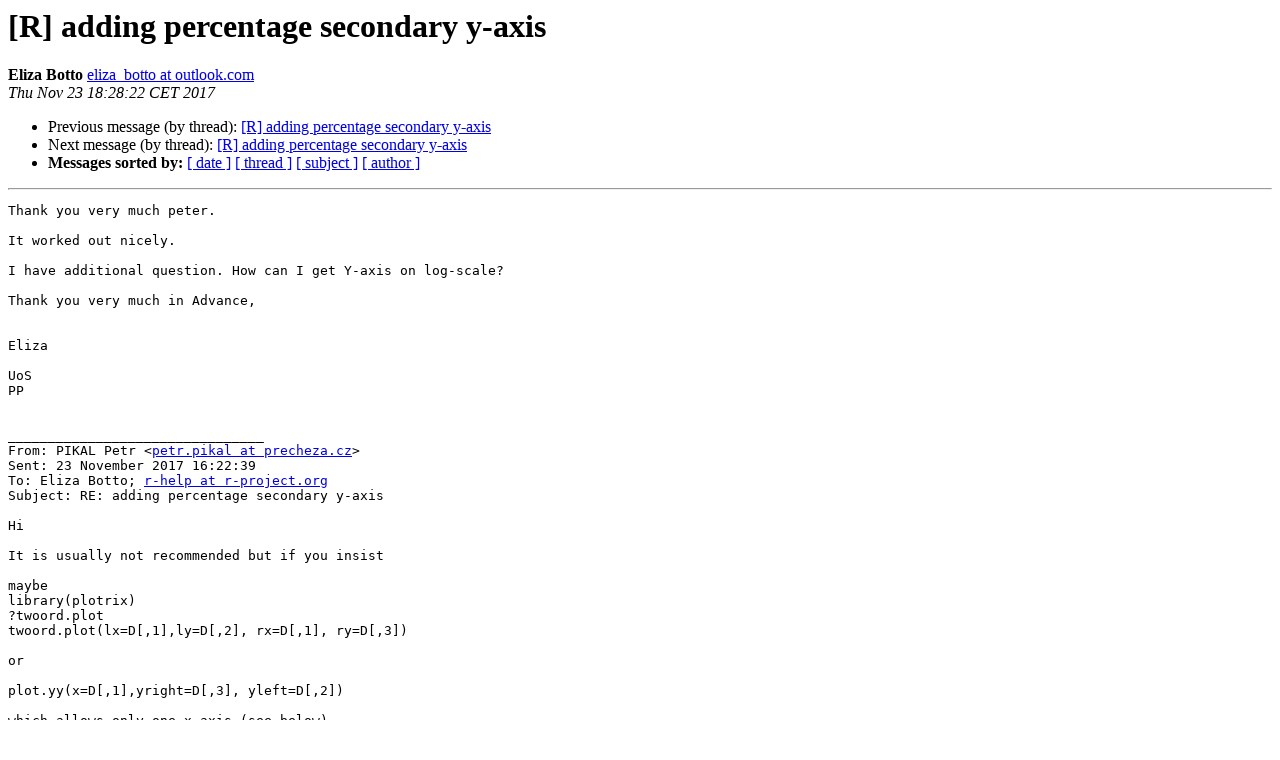

--- FILE ---
content_type: text/html; charset=UTF-8
request_url: https://stat.ethz.ch/pipermail/r-help/2017-November/450212.html
body_size: 12400
content:
<!DOCTYPE HTML PUBLIC "-//W3C//DTD HTML 4.01 Transitional//EN">
<HTML>
 <HEAD>
   <TITLE> [R] adding percentage secondary y-axis
   </TITLE>
   <LINK REL="Index" HREF="index.html" >
   <LINK REL="made" HREF="mailto:r-help%40r-project.org?Subject=Re:%20Re%3A%20%5BR%5D%20adding%20percentage%20secondary%20y-axis&In-Reply-To=%3CDB6PR0901MB1192E919F0B3F6BFFB36E0D59A210%40DB6PR0901MB1192.eurprd09.prod.outlook.com%3E">
   <META NAME="robots" CONTENT="index,nofollow">
   <style type="text/css">
       pre {
           white-space: pre-wrap;       /* css-2.1, curent FF, Opera, Safari */
           }
   </style>
   <META http-equiv="Content-Type" content="text/html; charset=us-ascii">
   <LINK REL="Previous"  HREF="450208.html">
   <LINK REL="Next"  HREF="450214.html">
 </HEAD>
 <BODY BGCOLOR="#ffffff">
   <H1>[R] adding percentage secondary y-axis</H1>
    <B>Eliza Botto</B> 
    <A HREF="mailto:r-help%40r-project.org?Subject=Re:%20Re%3A%20%5BR%5D%20adding%20percentage%20secondary%20y-axis&In-Reply-To=%3CDB6PR0901MB1192E919F0B3F6BFFB36E0D59A210%40DB6PR0901MB1192.eurprd09.prod.outlook.com%3E"
       TITLE="[R] adding percentage secondary y-axis">eliza_botto at outlook.com
       </A><BR>
    <I>Thu Nov 23 18:28:22 CET 2017</I>
    <P><UL>
        <LI>Previous message (by thread): <A HREF="450208.html">[R] adding percentage secondary y-axis
</A></li>
        <LI>Next message (by thread): <A HREF="450214.html">[R] adding percentage secondary y-axis
</A></li>
         <LI> <B>Messages sorted by:</B> 
              <a href="date.html#450212">[ date ]</a>
              <a href="thread.html#450212">[ thread ]</a>
              <a href="subject.html#450212">[ subject ]</a>
              <a href="author.html#450212">[ author ]</a>
         </LI>
       </UL>
    <HR>  
<!--beginarticle-->
<PRE>Thank you very much peter.

It worked out nicely.

I have additional question. How can I get Y-axis on log-scale?

Thank you very much in Advance,


Eliza

UoS
PP


________________________________
From: PIKAL Petr &lt;<A HREF="https://stat.ethz.ch/mailman/listinfo/r-help">petr.pikal at precheza.cz</A>&gt;
Sent: 23 November 2017 16:22:39
To: Eliza Botto; <A HREF="https://stat.ethz.ch/mailman/listinfo/r-help">r-help at r-project.org</A>
Subject: RE: adding percentage secondary y-axis

Hi

It is usually not recommended but if you insist

maybe
library(plotrix)
?twoord.plot
twoord.plot(lx=D[,1],ly=D[,2], rx=D[,1], ry=D[,3])

or

plot.yy(x=D[,1],yright=D[,3], yleft=D[,2])

which allows only one x axis (see below).

Cheers
Petr

plot.yy &lt;- function (x, yright, yleft, yleftlim = NULL, yrightlim = NULL,
    xlab = NULL, yylab = list(NA, NA), pch = c(1, 2),
    col = c(1,2), linky = F, smooth = 0, lwds = 1, length = 10,
        format = &quot;%d/%m&quot;, rect = NULL, type = &quot;p&quot;, ...)
{
    par(mar = c(5, 4, 4, 2), oma = c(0, 0, 0, 3))
    plot(x, yright, ylim = yrightlim, axes = F, ylab = &quot;&quot;, xlab = xlab,
        pch = pch[1], col = col[1], type = type, ...)
    if (!is.null(rect))
        rect(x[rect[1]], rect[2], x[rect[3]], rect[4], col = &quot;grey&quot;)
    points(x, yright, ylim = yrightlim, ylab = &quot;&quot;, xlab = xlab,
        pch = pch[1], col = col[1], ...)
    axis(4, pretty(range(yright, na.rm = T), 10), col = col[1])
    if (linky)
        lines(x, yright, col = col[1], ...)
    if (smooth != 0)
        lines(supsmu(x, yright, span = smooth), col = col[1],
            lwd = lwds, ...)
    if (is.na(yylab[[1]]))
        mtext(deparse(substitute(yright)), side = 4, outer = T,
            line = 1, col = col[1], ...)
    else mtext(yylab[[1]], side = 4, outer = T, line = 1, col = col[1],
        ...)
    par(new = T)
    plot(x, yleft, ylim = yleftlim, ylab = &quot;&quot;, axes = F, xlab = xlab,
        pch = pch[2], col = col[2], ...)
    box()
    axis(2, pretty(range(yleft, na.rm = T), 10), col = col[2],
        col.axis = col[2])
    if (!inherits(x, c(&quot;Date&quot;, &quot;POSIXt&quot;)))
        axis(1, pretty(range(x, na.rm = T), 10))
    else {
        if (inherits(x, &quot;POSIXt&quot;)) {
            l &lt;- length(x)
            axis(1, at = x[seq(1, l, length = length)],
            labels = format(as.POSIXct(x[seq(1,l, length = length)]),
            format = format))
        }
        else {
            if (inherits(x, &quot;Date&quot;)) {
                l &lt;- length(x)
                axis(1, at = x[seq(1, l, length = length)],
                labels = format(as.Date(x[seq(1,l, length = length)]),
                format = format))
            }
            else {
                print(&quot;Not suitable x axis&quot;)
            }
        }
    }
    if (is.na(yylab[[2]]))
        mtext(deparse(substitute(yleft)), side = 2, line = 2,
            col = col[2], ...)
    else mtext(yylab[[2]], side = 2, line = 2, col = col[2],
        ...)
    if (linky)
        lines(x, yleft, col = col[2], lty = 2, ...)
    if (smooth != 0)
        lines(supsmu(x, yleft, span = smooth), col = col[2],
            lty = 2, lwd = lwds, ...)
  }





&gt;<i> -----Original Message-----
</I>&gt;<i> From: R-help [mailto:<A HREF="https://stat.ethz.ch/mailman/listinfo/r-help">r-help-bounces at r-project.org</A>] On Behalf Of Eliza Botto
</I>&gt;<i> Sent: Thursday, November 23, 2017 3:31 PM
</I>&gt;<i> To: <A HREF="https://stat.ethz.ch/mailman/listinfo/r-help">r-help at r-project.org</A>
</I>&gt;<i> Subject: [R] adding percentage secondary y-axis
</I>&gt;<i>
</I>&gt;<i> Dear useRs,
</I>&gt;<i>
</I>&gt;<i>
</I>&gt;<i> I have this dataset (D) with three columns.
</I>&gt;<i>
</I>&gt;<i>
</I>&gt;<i> &gt; dput(D)
</I>&gt;<i>
</I>&gt;<i> structure(c(1, 2, 3, 4, 5, 6, 7, 8, 9, 10, 11, 12, 13, 14, 15, 16, 17, 18, 19, 20,
</I>&gt;<i> 2.990484802, 3.005018792, 3.019552781, 3.03408677, 3.048620759,
</I>&gt;<i> 3.063154749, 3.077688738, 3.092222727, 3.106756717, 3.121290706,
</I>&gt;<i> 3.135824695, 3.150358684, 3.164892674, 3.179426663, 3.193960652,
</I>&gt;<i> 3.208494642, 3.223028631, 3.23756262, 3.252096609, 3.266630599,
</I>&gt;<i> 0.488381368, 0.976762736, 1.465144104, 1.953525472, 2.44190684,
</I>&gt;<i> 2.930288208, 3.418669576, 3.907050944, 4.395432311, 4.883813679,
</I>&gt;<i> 5.372195047, 5.860576415, 6.348957783, 6.837339151, 7.325720519,
</I>&gt;<i> 7.814101887, 8.302483255, 8.790864623, 9.279245991, 9.767627359), .Dim =
</I>&gt;<i> c(20L, 3L))
</I>&gt;<i>
</I>&gt;<i>
</I>&gt;<i> The first column represents the index values while the second column contains
</I>&gt;<i> the response values. The third column in actually the percentage increase in the
</I>&gt;<i> response values by increasing a unit index value.
</I>&gt;<i>
</I>&gt;<i>
</I>&gt;<i> I made a plot and obtained a single line by;
</I>&gt;<i>
</I>&gt;<i>
</I>&gt;<i> &gt;plot(D[,1],D[,2],type=&quot;l&quot;)
</I>&gt;<i>
</I>&gt;<i>
</I>&gt;<i> The primary y-axis represents the usual response values. Now I want to add a
</I>&gt;<i> secondary y-axis representing  the percentage value shown against response
</I>&gt;<i> value. So that, when a reader sees the graph she could easily visualize not only
</I>&gt;<i> the decimal response value but also the percentage increase against that
</I>&gt;<i> response value from the secondary axis without plotting any extra line.
</I>&gt;<i>
</I>&gt;<i>
</I>&gt;<i> I thank you in advance,
</I>&gt;<i>
</I>&gt;<i>
</I>&gt;<i> Stay Blessed!!!!
</I>&gt;<i>
</I>&gt;<i>
</I>&gt;<i>
</I>&gt;<i> Eliza
</I>&gt;<i>
</I>&gt;<i>
</I>&gt;<i> UoS
</I>&gt;<i>
</I>&gt;<i>       [[alternative HTML version deleted]]
</I>&gt;<i>
</I>&gt;<i> ______________________________________________
</I>&gt;<i> <A HREF="https://stat.ethz.ch/mailman/listinfo/r-help">R-help at r-project.org</A> mailing list -- To UNSUBSCRIBE and more, see
</I>&gt;<i> <A HREF="https://stat.ethz.ch/mailman/listinfo/r-help">https://stat.ethz.ch/mailman/listinfo/r-help</A>
</I>&gt;<i> PLEASE do read the posting guide <A HREF="http://www.R-project.org/posting-guide.html">http://www.R-project.org/posting-guide.html</A>
</I>&gt;<i> and provide commented, minimal, self-contained, reproducible code.
</I>
________________________________
Tento e-mail a jak&#233;koliv k n&#236;mu p&#248;ipojen&#233; dokumenty jsou d&#249;v&#236;rn&#233; a jsou ur&#232;eny pouze jeho adres&#225;t&#249;m.
Jestli&#190;e jste obdr&#190;el(a) tento e-mail omylem, informujte laskav&#236; neprodlen&#236; jeho odes&#237;latele. Obsah tohoto emailu i s p&#248;&#237;lohami a jeho kopie vyma&#190;te ze sv&#233;ho syst&#233;mu.
Nejste-li zam&#253;&#185;len&#253;m adres&#225;tem tohoto emailu, nejste opr&#225;vn&#236;ni tento email jakkoliv u&#190;&#237;vat, roz&#185;i&#248;ovat, kop&#237;rovat &#232;i zve&#248;ej&#242;ovat.
Odes&#237;latel e-mailu neodpov&#237;d&#225; za eventu&#225;ln&#237; &#185;kodu zp&#249;sobenou modifikacemi &#232;i zpo&#190;d&#236;n&#237;m p&#248;enosu e-mailu.

V p&#248;&#237;pad&#236;, &#190;e je tento e-mail sou&#232;&#225;st&#237; obchodn&#237;ho jedn&#225;n&#237;:
- vyhrazuje si odes&#237;latel pr&#225;vo ukon&#232;it kdykoliv jedn&#225;n&#237; o uzav&#248;en&#237; smlouvy, a to z jak&#233;hokoliv d&#249;vodu i bez uveden&#237; d&#249;vodu.
- a obsahuje-li nab&#237;dku, je adres&#225;t opr&#225;vn&#236;n nab&#237;dku bezodkladn&#236; p&#248;ijmout; Odes&#237;latel tohoto e-mailu (nab&#237;dky) vylu&#232;uje p&#248;ijet&#237; nab&#237;dky ze strany p&#248;&#237;jemce s dodatkem &#232;i odchylkou.
- trv&#225; odes&#237;latel na tom, &#190;e p&#248;&#237;slu&#185;n&#225; smlouva je uzav&#248;ena teprve v&#253;slovn&#253;m dosa&#190;en&#237;m shody na v&#185;ech jej&#237;ch n&#225;le&#190;itostech.
- odes&#237;latel tohoto emailu informuje, &#190;e nen&#237; opr&#225;vn&#236;n uzav&#237;rat za spole&#232;nost &#190;&#225;dn&#233; smlouvy s v&#253;jimkou p&#248;&#237;pad&#249;, kdy k tomu byl p&#237;semn&#236; zmocn&#236;n nebo p&#237;semn&#236; pov&#236;&#248;en a takov&#233; pov&#236;&#248;en&#237; nebo pln&#225; moc byly adres&#225;tovi tohoto emailu p&#248;&#237;padn&#236; osob&#236;, kterou adres&#225;t zastupuje, p&#248;edlo&#190;eny nebo jejich existence je adres&#225;tovi &#232;i osob&#236; j&#237;m zastoupen&#233; zn&#225;m&#225;.

This e-mail and any documents attached to it may be confidential and are intended only for its intended recipients.
If you received this e-mail by mistake, please immediately inform its sender. Delete the contents of this e-mail with all attachments and its copies from your system.
If you are not the intended recipient of this e-mail, you are not authorized to use, disseminate, copy or disclose this e-mail in any manner.
The sender of this e-mail shall not be liable for any possible damage caused by modifications of the e-mail or by delay with transfer of the email.

In case that this e-mail forms part of business dealings:
- the sender reserves the right to end negotiations about entering into a contract in any time, for any reason, and without stating any reasoning.
- if the e-mail contains an offer, the recipient is entitled to immediately accept such offer; The sender of this e-mail (offer) excludes any acceptance of the offer on the part of the recipient containing any amendment or variation.
- the sender insists on that the respective contract is concluded only upon an express mutual agreement on all its aspects.
- the sender of this e-mail informs that he/she is not authorized to enter into any contracts on behalf of the company except for cases in which he/she is expressly authorized to do so in writing, and such authorization or power of attorney is submitted to the recipient or the person represented by the recipient, or the existence of such authorization is known to the recipient of the person represented by the recipient.

	[[alternative HTML version deleted]]

</PRE>









<!--endarticle-->
    <HR>
    <P><UL>
        <!--threads-->
	<LI>Previous message (by thread): <A HREF="450208.html">[R] adding percentage secondary y-axis
</A></li>
	<LI>Next message (by thread): <A HREF="450214.html">[R] adding percentage secondary y-axis
</A></li>
         <LI> <B>Messages sorted by:</B> 
              <a href="date.html#450212">[ date ]</a>
              <a href="thread.html#450212">[ thread ]</a>
              <a href="subject.html#450212">[ subject ]</a>
              <a href="author.html#450212">[ author ]</a>
         </LI>
       </UL>

<hr>
<a href="https://stat.ethz.ch/mailman/listinfo/r-help">More information about the R-help
mailing list</a><br>
</body></html>
